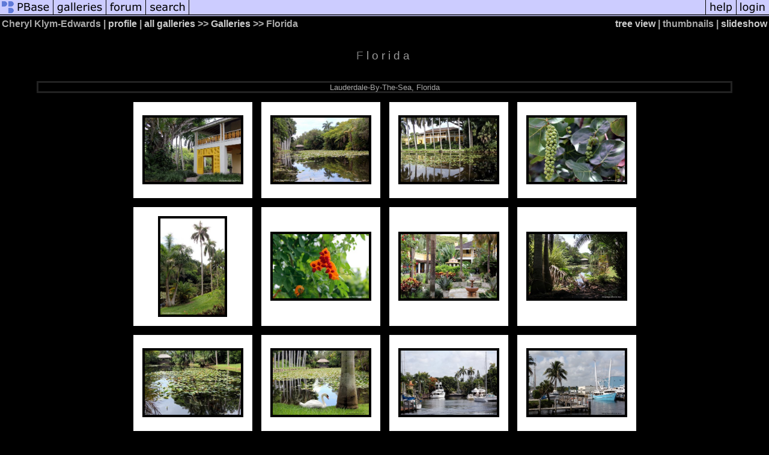

--- FILE ---
content_type: text/html; charset=ISO-8859-1
request_url: https://pbase.com/cklym/florida
body_size: 6444
content:
<html lang="en-US"><head>
<title>Florida Photo Gallery by Cheryl Klym-Edwards at pbase.com</title>
<link rel="stylesheet" type="text/css" href="https://ap1.pbase.com/styles/gallery2.v4.css">
<link rel="stylesheet" type="text/css" href="https://css.pbase.com/styles/73599.css">
<meta property="og:site_name" content="PBase"/>
<meta property="og:title" content="Florida by Cheryl Klym-Edwards"/>
<meta property="og:type" content="gallery"/>
<meta property="og:image" content="https://a4.pbase.com/g4/92/32292/3/144577705.96HdL2Gd.jpg"/>
<meta property="og:url" content="https://pbase.com/cklym/florida"/>
<meta property="fb:admins" content="1056217662"/>
<meta property="fb:page_id" content="204057099643592"/>
<meta name="pinterest" content="nopin" />
<base href="https://pbase.com">
<script language="JavaScript" type="text/javascript" src="https://ap1.pbase.com/js/jquery-1.9.1.min.js"></script>
<script language="JavaScript" type="text/javascript" src="https://ap1.pbase.com/js/jquery.mobile.custom.min.js"></script>
<script language="JavaScript" type="text/javascript" src="https://ap1.pbase.com/js/ajaxRequestObject.js"></script>
<script language="JavaScript" type="text/javascript" src="https://ap1.pbase.com/js/ajaxVote.v2.js"></script>
<script language="JavaScript" type="text/javascript" src="https://ap1.pbase.com/js/common.js"></script>
<script language="JavaScript" type="text/javascript" src="https://ap1.pbase.com/js/paging.v8.js"></script>
<script language="JavaScript" type="text/javascript" src="https://ap1.pbase.com/js/comments.v4.js"></script>
</head><body>
<TABLE border=0 cellspacing=0 cellpadding=0 width="100%"><tr>
<td><A HREF="https://pbase.com" target="_top" title="pbase photos"><IMG src="https://ap1.pbase.com/site/m/1/m_pbase.gif" border=0 alt="photo sharing and upload"></A></td>
<td><A HREF="https://pbase.com/galleries" target="_top" title="recent picture uploads"><IMG src="https://ap1.pbase.com/site/m/1/m_g.gif" border=0 alt="picture albums"></A></td>
<td><A HREF="https://forum.pbase.com" target="_top" title="photography discussion forums"><IMG src="https://ap1.pbase.com/site/m/1/m_f.gif" border=0 alt="photo forums"></A></td>
<td><A HREF="https://pbase.com/search" target="_top" title="pbase photo search"><IMG src="https://ap1.pbase.com/site/m/1/m_s.gif" border=0 alt="search pictures"></A></td>
<td width="100%"><A HREF="https://pbase.com/galleries?view=popular" target="_top" title="popular photos"><IMG src="https://ap1.pbase.com/site/m/1/m_sp.gif" border=0 height="28" width="100%" alt="popular photos"></a></td>

<td><A HREF="https://pbase.com/help" target="_top" title="give me some help"><IMG src="https://ap1.pbase.com/site/m/1/m_h.gif" border=0 alt="photography help"></A></td>
<td><A HREF="https://pbase.com/login" target="_top" title="login to pbase"><IMG src="https://ap1.pbase.com/site/m/1/m_l.gif" border=0 alt="login"></A></td>
</tr></table>
<!-- END menu bar -->

<table border=0 width="100%">
<tr>
<td align=left >
<b>
Cheryl Klym-Edwards
 | 
<a HREF="/cklym/profile" title="goto cklym's home page">profile</a>
 | 
<span class="treepath">
<A HREF="/cklym/root" title="view all of cklym's galleries">all galleries</A> >> <a href="/cklym/root"> Galleries</a> >> 
Florida
</span>
</b>
</td>
<td  align=right nowrap valign=top>
<b>
<a href="/cklym/florida&amp;view=tree" rel="nofollow">tree view</a>
 | thumbnails | <a href="/cklym/florida&view=slideshow" rel="nofollow">slideshow</a>
</b>
</td>
</tr>
</table>
<DIV id="page-1">
<h2>Florida</h2><DIV class="galleryheader">
<!-- BEGIN user desc -->
Lauderdale-By-The-Sea, Florida










<!-- END user desc -->
</DIV>
<DIV class="thumbnails">

<CENTER>
<TABLE border=0 cellpadding=15 width="50%" cellspacing=15>
<TR valign=middle>
<TD align=center class="thumbnail"><A HREF="https://pbase.com/cklym/image/151355629" class="thumbnail"><IMG class=thumbnail src="https://a4.pbase.com/g9/92/32292/3/151355629.2322TefW.jpg" WIDTH=160 HEIGHT=107 border=0 alt="g9/92/32292/3/151355629.2322TefW.jpg"  loading="lazy" ></A></TD>
<TD align=center class="thumbnail"><A HREF="https://pbase.com/cklym/image/151355628" class="thumbnail"><IMG class=thumbnail src="https://a4.pbase.com/g9/92/32292/3/151355628.F19hULo1.jpg" WIDTH=160 HEIGHT=107 border=0 alt="g9/92/32292/3/151355628.F19hULo1.jpg"  loading="lazy" ></A></TD>
<TD align=center class="thumbnail"><A HREF="https://pbase.com/cklym/image/151355627" class="thumbnail"><IMG class=thumbnail src="https://a4.pbase.com/g9/92/32292/3/151355627.PpYTWGsE.jpg" WIDTH=160 HEIGHT=107 border=0 alt="g9/92/32292/3/151355627.PpYTWGsE.jpg"  loading="lazy" ></A></TD>
<TD align=center class="thumbnail"><A HREF="https://pbase.com/cklym/image/151355626" class="thumbnail"><IMG class=thumbnail src="https://a4.pbase.com/g9/92/32292/3/151355626.2TULV7Zg.jpg" WIDTH=160 HEIGHT=107 border=0 alt="g9/92/32292/3/151355626.2TULV7Zg.jpg"  loading="lazy" ></A></TD>
</TR><TR>
<TD align=center class="thumbnail"><A HREF="https://pbase.com/cklym/image/151355625" class="thumbnail"><IMG class=thumbnail src="https://a4.pbase.com/g9/92/32292/3/151355625.JvIofq0m.jpg" WIDTH=107 HEIGHT=160 border=0 alt="g9/92/32292/3/151355625.JvIofq0m.jpg"  loading="lazy" ></A></TD>
<TD align=center class="thumbnail"><A HREF="https://pbase.com/cklym/image/151355624" class="thumbnail"><IMG class=thumbnail src="https://a4.pbase.com/g9/92/32292/3/151355624.ANoovdG0.jpg" WIDTH=160 HEIGHT=107 border=0 alt="g9/92/32292/3/151355624.ANoovdG0.jpg"  loading="lazy" ></A></TD>
<TD align=center class="thumbnail"><A HREF="https://pbase.com/cklym/image/151355623" class="thumbnail"><IMG class=thumbnail src="https://a4.pbase.com/g9/92/32292/3/151355623.cz3pbdlX.jpg" WIDTH=160 HEIGHT=107 border=0 alt="g9/92/32292/3/151355623.cz3pbdlX.jpg"  loading="lazy" ></A></TD>
<TD align=center class="thumbnail"><A HREF="https://pbase.com/cklym/image/151355622" class="thumbnail"><IMG class=thumbnail src="https://a4.pbase.com/g9/92/32292/3/151355622.eNjW9ipT.jpg" WIDTH=160 HEIGHT=107 border=0 alt="g9/92/32292/3/151355622.eNjW9ipT.jpg"  loading="lazy" ></A></TD>
</TR><TR>
<TD align=center class="thumbnail"><A HREF="https://pbase.com/cklym/image/151355621" class="thumbnail"><IMG class=thumbnail src="https://a4.pbase.com/g9/92/32292/3/151355621.QhqzNcrO.jpg" WIDTH=160 HEIGHT=107 border=0 alt="g9/92/32292/3/151355621.QhqzNcrO.jpg"  loading="lazy" ></A></TD>
<TD align=center class="thumbnail"><A HREF="https://pbase.com/cklym/image/151355620" class="thumbnail"><IMG class=thumbnail src="https://a4.pbase.com/g9/92/32292/3/151355620.TeTGJ49r.jpg" WIDTH=160 HEIGHT=107 border=0 alt="g9/92/32292/3/151355620.TeTGJ49r.jpg"  loading="lazy" ></A></TD>
<TD align=center class="thumbnail"><A HREF="https://pbase.com/cklym/image/144626849" class="thumbnail"><IMG class=thumbnail src="https://a4.pbase.com/g4/92/32292/3/144626849.lN4eKdRx.jpg" WIDTH=160 HEIGHT=107 border=0 alt="g4/92/32292/3/144626849.lN4eKdRx.jpg"  loading="lazy" ></A></TD>
<TD align=center class="thumbnail"><A HREF="https://pbase.com/cklym/image/144626847" class="thumbnail"><IMG class=thumbnail src="https://a4.pbase.com/g4/92/32292/3/144626847.81vOO30h.jpg" WIDTH=160 HEIGHT=107 border=0 alt="g4/92/32292/3/144626847.81vOO30h.jpg"  loading="lazy" ></A></TD>
</TR><TR>
<TD align=center class="thumbnail"><A HREF="https://pbase.com/cklym/image/144626848" class="thumbnail"><IMG class=thumbnail src="https://a4.pbase.com/g4/92/32292/3/144626848.KpnJjguI.jpg" WIDTH=107 HEIGHT=160 border=0 alt="g4/92/32292/3/144626848.KpnJjguI.jpg"  loading="lazy" ></A></TD>
<TD align=center class="thumbnail"><A HREF="https://pbase.com/cklym/image/144626846" class="thumbnail"><IMG class=thumbnail src="https://a4.pbase.com/g4/92/32292/3/144626846.PErxQG0b.jpg" WIDTH=160 HEIGHT=107 border=0 alt="g4/92/32292/3/144626846.PErxQG0b.jpg"  loading="lazy" ></A></TD>
<TD align=center class="thumbnail"><A HREF="https://pbase.com/cklym/image/144626845" class="thumbnail"><IMG class=thumbnail src="https://a4.pbase.com/g4/92/32292/3/144626845.2qW634eM.jpg" WIDTH=160 HEIGHT=107 border=0 alt="g4/92/32292/3/144626845.2qW634eM.jpg"  loading="lazy" ></A></TD>
<TD align=center class="thumbnail"><A HREF="https://pbase.com/cklym/image/144626844" class="thumbnail"><IMG class=thumbnail src="https://a4.pbase.com/g4/92/32292/3/144626844.nxMOsaJQ.jpg" WIDTH=160 HEIGHT=107 border=0 alt="g4/92/32292/3/144626844.nxMOsaJQ.jpg"  loading="lazy" ></A></TD>
</TR><TR>
<TD align=center class="thumbnail"><A HREF="https://pbase.com/cklym/image/144626832" class="thumbnail"><IMG class=thumbnail src="https://a4.pbase.com/g4/92/32292/3/144626832.TIDJcdcg.jpg" WIDTH=160 HEIGHT=107 border=0 alt="g4/92/32292/3/144626832.TIDJcdcg.jpg"  loading="lazy" ></A></TD>
<TD align=center class="thumbnail"><A HREF="https://pbase.com/cklym/image/144626830" class="thumbnail"><IMG class=thumbnail src="https://a4.pbase.com/g4/92/32292/3/144626830.Wlf2MCWm.jpg" WIDTH=160 HEIGHT=107 border=0 alt="g4/92/32292/3/144626830.Wlf2MCWm.jpg"  loading="lazy" ></A></TD>
<TD align=center class="thumbnail"><A HREF="https://pbase.com/cklym/image/144626829" class="thumbnail"><IMG class=thumbnail src="https://a4.pbase.com/g4/92/32292/3/144626829.SHFfxRFH.jpg" WIDTH=160 HEIGHT=107 border=0 alt="g4/92/32292/3/144626829.SHFfxRFH.jpg"  loading="lazy" ></A></TD>
<TD align=center class="thumbnail"><A HREF="https://pbase.com/cklym/image/144626828" class="thumbnail"><IMG class=thumbnail src="https://a4.pbase.com/g4/92/32292/3/144626828.F1eYv9ZL.jpg" WIDTH=106 HEIGHT=160 border=0 alt="g4/92/32292/3/144626828.F1eYv9ZL.jpg"  loading="lazy" ></A></TD>
</TR><TR>
<TD align=center class="thumbnail"><A HREF="https://pbase.com/cklym/image/144626827" class="thumbnail"><IMG class=thumbnail src="https://a4.pbase.com/g4/92/32292/3/144626827.fYMYxERH.jpg" WIDTH=160 HEIGHT=107 border=0 alt="g4/92/32292/3/144626827.fYMYxERH.jpg"  loading="lazy" ></A></TD>
<TD align=center class="thumbnail"><A HREF="https://pbase.com/cklym/image/144626826" class="thumbnail"><IMG class=thumbnail src="https://a4.pbase.com/g4/92/32292/3/144626826.wCg4QRhm.jpg" WIDTH=160 HEIGHT=107 border=0 alt="g4/92/32292/3/144626826.wCg4QRhm.jpg"  loading="lazy" ></A></TD>
<TD align=center class="thumbnail"><A HREF="https://pbase.com/cklym/image/144626825" class="thumbnail"><IMG class=thumbnail src="https://a4.pbase.com/g4/92/32292/3/144626825.4oy01yAC.jpg" WIDTH=160 HEIGHT=107 border=0 alt="g4/92/32292/3/144626825.4oy01yAC.jpg"  loading="lazy" ></A></TD>
<TD align=center class="thumbnail"><A HREF="https://pbase.com/cklym/image/144626824" class="thumbnail"><IMG class=thumbnail src="https://a4.pbase.com/g4/92/32292/3/144626824.CPnFw745.jpg" WIDTH=160 HEIGHT=107 border=0 alt="g4/92/32292/3/144626824.CPnFw745.jpg"  loading="lazy" ></A></TD>
</TR><TR>
<TD align=center class="thumbnail"><A HREF="https://pbase.com/cklym/image/144626822" class="thumbnail"><IMG class=thumbnail src="https://a4.pbase.com/g4/92/32292/3/144626822.nuDqX2aD.jpg" WIDTH=160 HEIGHT=107 border=0 alt="g4/92/32292/3/144626822.nuDqX2aD.jpg"  loading="lazy" ></A></TD>
<TD align=center class="thumbnail"><A HREF="https://pbase.com/cklym/image/144626817" class="thumbnail"><IMG class=thumbnail src="https://a4.pbase.com/g4/92/32292/3/144626817.j6CHcDLh.jpg" WIDTH=160 HEIGHT=107 border=0 alt="g4/92/32292/3/144626817.j6CHcDLh.jpg"  loading="lazy" ></A></TD>
<TD align=center class="thumbnail"><A HREF="https://pbase.com/cklym/image/144626821" class="thumbnail"><IMG class=thumbnail src="https://a4.pbase.com/g4/92/32292/3/144626821.GdTaarXv.jpg" WIDTH=107 HEIGHT=160 border=0 alt="g4/92/32292/3/144626821.GdTaarXv.jpg"  loading="lazy" ></A></TD>
<TD align=center class="thumbnail"><A HREF="https://pbase.com/cklym/image/144626819" class="thumbnail"><IMG class=thumbnail src="https://a4.pbase.com/g4/92/32292/3/144626819.vsmpP5Wn.jpg" WIDTH=107 HEIGHT=160 border=0 alt="g4/92/32292/3/144626819.vsmpP5Wn.jpg"  loading="lazy" ></A></TD>
</TR><TR>
<TD align=center class="thumbnail"><A HREF="https://pbase.com/cklym/image/144626818" class="thumbnail"><IMG class=thumbnail src="https://a4.pbase.com/g4/92/32292/3/144626818.NWXilC0B.jpg" WIDTH=107 HEIGHT=160 border=0 alt="g4/92/32292/3/144626818.NWXilC0B.jpg"  loading="lazy" ></A></TD>
<TD align=center class="thumbnail"><A HREF="https://pbase.com/cklym/image/144626820" class="thumbnail"><IMG class=thumbnail src="https://a4.pbase.com/g4/92/32292/3/144626820.N4yngVfV.jpg" WIDTH=107 HEIGHT=160 border=0 alt="g4/92/32292/3/144626820.N4yngVfV.jpg"  loading="lazy" ></A></TD>
<TD align=center class="thumbnail"><A HREF="https://pbase.com/cklym/image/144626815" class="thumbnail"><IMG class=thumbnail src="https://a4.pbase.com/g4/92/32292/3/144626815.dezgolzE.jpg" WIDTH=160 HEIGHT=107 border=0 alt="g4/92/32292/3/144626815.dezgolzE.jpg"  loading="lazy" ></A></TD>
<TD align=center class="thumbnail"><A HREF="https://pbase.com/cklym/image/144626814" class="thumbnail"><IMG class=thumbnail src="https://a4.pbase.com/g4/92/32292/3/144626814.ctmIAaiv.jpg" WIDTH=160 HEIGHT=107 border=0 alt="g4/92/32292/3/144626814.ctmIAaiv.jpg"  loading="lazy" ></A></TD>
</TR><TR>
<TD align=center class="thumbnail"><A HREF="https://pbase.com/cklym/image/144626813" class="thumbnail"><IMG class=thumbnail src="https://a4.pbase.com/g4/92/32292/3/144626813.5y3KMFhY.jpg" WIDTH=160 HEIGHT=107 border=0 alt="g4/92/32292/3/144626813.5y3KMFhY.jpg"  loading="lazy" ></A></TD>
<TD align=center class="thumbnail"><A HREF="https://pbase.com/cklym/image/144626812" class="thumbnail"><IMG class=thumbnail src="https://a4.pbase.com/g4/92/32292/3/144626812.hcN19TOB.jpg" WIDTH=160 HEIGHT=107 border=0 alt="g4/92/32292/3/144626812.hcN19TOB.jpg"  loading="lazy" ></A></TD>
<TD align=center class="thumbnail"><A HREF="https://pbase.com/cklym/image/144626811" class="thumbnail"><IMG class=thumbnail src="https://a4.pbase.com/g4/92/32292/3/144626811.UFT8Dvqw.jpg" WIDTH=160 HEIGHT=107 border=0 alt="g4/92/32292/3/144626811.UFT8Dvqw.jpg"  loading="lazy" ></A></TD>
<TD align=center class="thumbnail"><A HREF="https://pbase.com/cklym/image/144626810" class="thumbnail"><IMG class=thumbnail src="https://a4.pbase.com/g4/92/32292/3/144626810.HKRHEBZh.jpg" WIDTH=160 HEIGHT=107 border=0 alt="g4/92/32292/3/144626810.HKRHEBZh.jpg"  loading="lazy" ></A></TD>
</TR><TR>
<TD align=center class="thumbnail"><A HREF="https://pbase.com/cklym/image/144626808" class="thumbnail"><IMG class=thumbnail src="https://a4.pbase.com/g4/92/32292/3/144626808.YsUKwOyu.jpg" WIDTH=160 HEIGHT=107 border=0 alt="g4/92/32292/3/144626808.YsUKwOyu.jpg"  loading="lazy" ></A></TD>
<TD align=center class="thumbnail"><A HREF="https://pbase.com/cklym/image/144626807" class="thumbnail"><IMG class=thumbnail src="https://a4.pbase.com/g4/92/32292/3/144626807.80mIinJE.jpg" WIDTH=160 HEIGHT=107 border=0 alt="g4/92/32292/3/144626807.80mIinJE.jpg"  loading="lazy" ></A></TD>
<TD align=center class="thumbnail"><A HREF="https://pbase.com/cklym/image/144577705" class="thumbnail"><IMG class=thumbnail src="https://a4.pbase.com/g4/92/32292/3/144577705.96HdL2Gd.jpg" WIDTH=160 HEIGHT=107 border=0 alt="g4/92/32292/3/144577705.96HdL2Gd.jpg"  loading="lazy" ></A></TD>
<TD align=center class="thumbnail"><A HREF="https://pbase.com/cklym/image/144577514" class="thumbnail"><IMG class=thumbnail src="https://a4.pbase.com/g4/92/32292/3/144577514.IW4GqKqX.jpg" WIDTH=160 HEIGHT=107 border=0 alt="g4/92/32292/3/144577514.IW4GqKqX.jpg"  loading="lazy" ></A></TD>
</TR><TR>
<TD align=center class="thumbnail"><A HREF="https://pbase.com/cklym/image/144577339" class="thumbnail"><IMG class=thumbnail src="https://a4.pbase.com/g4/92/32292/3/144577339.6eGnEgM1.jpg" WIDTH=160 HEIGHT=107 border=0 alt="g4/92/32292/3/144577339.6eGnEgM1.jpg"  loading="lazy" ></A></TD>
<TD align=center class="thumbnail"><A HREF="https://pbase.com/cklym/image/126416448" class="thumbnail"><IMG class=thumbnail src="https://a4.pbase.com/g1/92/32292/3/126416448.hHMgfGtS.jpg" WIDTH=160 HEIGHT=107 border=0 alt="g1/92/32292/3/126416448.hHMgfGtS.jpg"  loading="lazy" ></A></TD>
<TD align=center class="thumbnail"><A HREF="https://pbase.com/cklym/image/126388073" class="thumbnail"><IMG class=thumbnail src="https://a4.pbase.com/g1/92/32292/3/126388073.iJ20SKi6.jpg" WIDTH=160 HEIGHT=107 border=0 alt="g1/92/32292/3/126388073.iJ20SKi6.jpg"  loading="lazy" ></A></TD>
<TD align=center class="thumbnail"><A HREF="https://pbase.com/cklym/image/126518593" class="thumbnail"><IMG class=thumbnail src="https://a4.pbase.com/g1/92/32292/3/126518593.rXThhtyg.jpg" WIDTH=160 HEIGHT=107 border=0 alt="g1/92/32292/3/126518593.rXThhtyg.jpg"  loading="lazy" ></A></TD>
</TR><TR>
<TD align=center class="thumbnail"><A HREF="https://pbase.com/cklym/image/126529180" class="thumbnail"><IMG class=thumbnail src="https://a4.pbase.com/g1/92/32292/3/126529180.nLd50PwU.jpg" WIDTH=160 HEIGHT=107 border=0 alt="g1/92/32292/3/126529180.nLd50PwU.jpg"  loading="lazy" ></A></TD>
<TD align=center class="thumbnail"><A HREF="https://pbase.com/cklym/image/126529220" class="thumbnail"><IMG class=thumbnail src="https://a4.pbase.com/g1/92/32292/3/126529220.0fIZ2quE.jpg" WIDTH=160 HEIGHT=107 border=0 alt="g1/92/32292/3/126529220.0fIZ2quE.jpg"  loading="lazy" ></A></TD>
<TD align=center class="thumbnail"><A HREF="https://pbase.com/cklym/image/126529219" class="thumbnail"><IMG class=thumbnail src="https://a4.pbase.com/g1/92/32292/3/126529219.PHPFyUsn.jpg" WIDTH=160 HEIGHT=107 border=0 alt="g1/92/32292/3/126529219.PHPFyUsn.jpg"  loading="lazy" ></A></TD>
<TD align=center class="thumbnail"><A HREF="https://pbase.com/cklym/image/126529222" class="thumbnail"><IMG class=thumbnail src="https://a4.pbase.com/g1/92/32292/3/126529222.qGmwmLVr.jpg" WIDTH=160 HEIGHT=107 border=0 alt="g1/92/32292/3/126529222.qGmwmLVr.jpg"  loading="lazy" ></A></TD>
</TR><TR>
<TD align=center class="thumbnail"><A HREF="https://pbase.com/cklym/image/126529223" class="thumbnail"><IMG class=thumbnail src="https://a4.pbase.com/g1/92/32292/3/126529223.HiW7x67o.jpg" WIDTH=160 HEIGHT=107 border=0 alt="g1/92/32292/3/126529223.HiW7x67o.jpg"  loading="lazy" ></A></TD>
<TD align=center class="thumbnail"><A HREF="https://pbase.com/cklym/image/82255569" class="thumbnail"><IMG class=thumbnail src="https://a4.pbase.com/g6/92/32292/3/82255569.EQGrOgzG.jpg" WIDTH=160 HEIGHT=107 border=0 alt="g6/92/32292/3/82255569.EQGrOgzG.jpg"  loading="lazy" ></A></TD>
<TD align=center class="thumbnail"><A HREF="https://pbase.com/cklym/image/100125271" class="thumbnail"><IMG class=thumbnail src="https://a4.pbase.com/g5/92/32292/3/100125271.EcSkUE3s.jpg" WIDTH=160 HEIGHT=107 border=0 alt="g5/92/32292/3/100125271.EcSkUE3s.jpg"  loading="lazy" ></A></TD>
<TD align=center class="thumbnail"><A HREF="https://pbase.com/cklym/image/82258291" class="thumbnail"><IMG class=thumbnail src="https://a4.pbase.com/g6/92/32292/3/82258291.OjQYqIgu.jpg" WIDTH=160 HEIGHT=107 border=0 alt="g6/92/32292/3/82258291.OjQYqIgu.jpg"  loading="lazy" ></A></TD>
</TR><TR>
<TD align=center class="thumbnail"><A HREF="https://pbase.com/cklym/image/100125114" class="thumbnail"><IMG class=thumbnail src="https://a4.pbase.com/g5/92/32292/3/100125114.KZ5kE0XN.jpg" WIDTH=160 HEIGHT=107 border=0 alt="g5/92/32292/3/100125114.KZ5kE0XN.jpg"  loading="lazy" ></A></TD>
<TD align=center class="thumbnail"><A HREF="https://pbase.com/cklym/image/126529218" class="thumbnail"><IMG class=thumbnail src="https://a4.pbase.com/g1/92/32292/3/126529218.juAFPdJB.jpg" WIDTH=160 HEIGHT=107 border=0 alt="g1/92/32292/3/126529218.juAFPdJB.jpg"  loading="lazy" ></A></TD>
<TD align=center class="thumbnail"><A HREF="https://pbase.com/cklym/image/126529217" class="thumbnail"><IMG class=thumbnail src="https://a4.pbase.com/g1/92/32292/3/126529217.7L3iaBSo.jpg" WIDTH=160 HEIGHT=107 border=0 alt="g1/92/32292/3/126529217.7L3iaBSo.jpg"  loading="lazy" ></A></TD>
<TD align=center class="thumbnail"><A HREF="https://pbase.com/cklym/image/126529190" class="thumbnail"><IMG class=thumbnail src="https://a4.pbase.com/g1/92/32292/3/126529190.FsTGfznt.jpg" WIDTH=107 HEIGHT=160 border=0 alt="g1/92/32292/3/126529190.FsTGfznt.jpg"  loading="lazy" ></A></TD>
</TR><TR>
<TD align=center class="thumbnail"><A HREF="https://pbase.com/cklym/image/126529189" class="thumbnail"><IMG class=thumbnail src="https://a4.pbase.com/g1/92/32292/3/126529189.JMzELD29.jpg" WIDTH=107 HEIGHT=160 border=0 alt="g1/92/32292/3/126529189.JMzELD29.jpg"  loading="lazy" ></A></TD>
<TD align=center class="thumbnail"><A HREF="https://pbase.com/cklym/image/126529188" class="thumbnail"><IMG class=thumbnail src="https://a4.pbase.com/g1/92/32292/3/126529188.T5TLfe7W.jpg" WIDTH=105 HEIGHT=160 border=0 alt="g1/92/32292/3/126529188.T5TLfe7W.jpg"  loading="lazy" ></A></TD>
<TD align=center class="thumbnail"><A HREF="https://pbase.com/cklym/image/126529187" class="thumbnail"><IMG class=thumbnail src="https://a4.pbase.com/g1/92/32292/3/126529187.6nS9SOew.jpg" WIDTH=106 HEIGHT=160 border=0 alt="g1/92/32292/3/126529187.6nS9SOew.jpg"  loading="lazy" ></A></TD>
<TD align=center class="thumbnail"><A HREF="https://pbase.com/cklym/image/126529185" class="thumbnail"><IMG class=thumbnail src="https://a4.pbase.com/g1/92/32292/3/126529185.y40Tv4jq.jpg" WIDTH=106 HEIGHT=160 border=0 alt="g1/92/32292/3/126529185.y40Tv4jq.jpg"  loading="lazy" ></A></TD>
</TR><TR>
<TD align=center class="thumbnail"><A HREF="https://pbase.com/cklym/image/126529184" class="thumbnail"><IMG class=thumbnail src="https://a4.pbase.com/g1/92/32292/3/126529184.ZtMuai6u.jpg" WIDTH=107 HEIGHT=160 border=0 alt="g1/92/32292/3/126529184.ZtMuai6u.jpg"  loading="lazy" ></A></TD>
<TD align=center class="thumbnail"><A HREF="https://pbase.com/cklym/image/126529183" class="thumbnail"><IMG class=thumbnail src="https://a4.pbase.com/g1/92/32292/3/126529183.nfHGel64.jpg" WIDTH=107 HEIGHT=160 border=0 alt="g1/92/32292/3/126529183.nfHGel64.jpg"  loading="lazy" ></A></TD>
<TD align=center class="thumbnail"><A HREF="https://pbase.com/cklym/image/126529182" class="thumbnail"><IMG class=thumbnail src="https://a4.pbase.com/g1/92/32292/3/126529182.d2HkUb9I.jpg" WIDTH=160 HEIGHT=107 border=0 alt="g1/92/32292/3/126529182.d2HkUb9I.jpg"  loading="lazy" ></A></TD>
<TD align=center class="thumbnail"><A HREF="https://pbase.com/cklym/image/126529178" class="thumbnail"><IMG class=thumbnail src="https://a4.pbase.com/g1/92/32292/3/126529178.bCGZVEkO.jpg" WIDTH=107 HEIGHT=160 border=0 alt="g1/92/32292/3/126529178.bCGZVEkO.jpg"  loading="lazy" ></A></TD>
</TR><TR>
<TD align=center class="thumbnail"><A HREF="https://pbase.com/cklym/image/126529177" class="thumbnail"><IMG class=thumbnail src="https://a4.pbase.com/g1/92/32292/3/126529177.6rBaCHFo.jpg" WIDTH=107 HEIGHT=160 border=0 alt="g1/92/32292/3/126529177.6rBaCHFo.jpg"  loading="lazy" ></A></TD>
<TD align=center class="thumbnail"><A HREF="https://pbase.com/cklym/image/126529174" class="thumbnail"><IMG class=thumbnail src="https://a4.pbase.com/g1/92/32292/3/126529174.M1z2Bnpu.jpg" WIDTH=107 HEIGHT=160 border=0 alt="g1/92/32292/3/126529174.M1z2Bnpu.jpg"  loading="lazy" ></A></TD>
<TD align=center class="thumbnail"><A HREF="https://pbase.com/cklym/image/126529173" class="thumbnail"><IMG class=thumbnail src="https://a4.pbase.com/g1/92/32292/3/126529173.a3Yy4GVa.jpg" WIDTH=160 HEIGHT=107 border=0 alt="g1/92/32292/3/126529173.a3Yy4GVa.jpg"  loading="lazy" ></A></TD>
<TD align=center class="thumbnail"><A HREF="https://pbase.com/cklym/image/126529171" class="thumbnail"><IMG class=thumbnail src="https://a4.pbase.com/g1/92/32292/3/126529171.ESXGJxCM.jpg" WIDTH=160 HEIGHT=107 border=0 alt="g1/92/32292/3/126529171.ESXGJxCM.jpg"  loading="lazy" ></A></TD>
</TR><TR>
<TD align=center class="thumbnail"><A HREF="https://pbase.com/cklym/image/126529162" class="thumbnail"><IMG class=thumbnail src="https://a4.pbase.com/g1/92/32292/3/126529162.ttg75IbR.jpg" WIDTH=107 HEIGHT=160 border=0 alt="g1/92/32292/3/126529162.ttg75IbR.jpg"  loading="lazy" ></A></TD>
<TD align=center class="thumbnail"><A HREF="https://pbase.com/cklym/image/126529172" class="thumbnail"><IMG class=thumbnail src="https://a4.pbase.com/g1/92/32292/3/126529172.WELuKyDp.jpg" WIDTH=160 HEIGHT=107 border=0 alt="g1/92/32292/3/126529172.WELuKyDp.jpg"  loading="lazy" ></A></TD>
<TD align=center class="thumbnail"><A HREF="https://pbase.com/cklym/image/126518561" class="thumbnail"><IMG class=thumbnail src="https://a4.pbase.com/g1/92/32292/3/126518561.O51PPztD.jpg" WIDTH=105 HEIGHT=160 border=0 alt="g1/92/32292/3/126518561.O51PPztD.jpg"  loading="lazy" ></A></TD>
<TD align=center class="thumbnail"><A HREF="https://pbase.com/cklym/image/126518560" class="thumbnail"><IMG class=thumbnail src="https://a4.pbase.com/g1/92/32292/3/126518560.gQIxrdPQ.jpg" WIDTH=107 HEIGHT=160 border=0 alt="g1/92/32292/3/126518560.gQIxrdPQ.jpg"  loading="lazy" ></A></TD>
</TR><TR>
<TD align=center class="thumbnail"><A HREF="https://pbase.com/cklym/image/126388075" class="thumbnail"><IMG class=thumbnail src="https://a4.pbase.com/g1/92/32292/3/126388075.tOV93mCB.jpg" WIDTH=160 HEIGHT=107 border=0 alt="g1/92/32292/3/126388075.tOV93mCB.jpg"  loading="lazy" ></A></TD>
<TD align=center class="thumbnail"><A HREF="https://pbase.com/cklym/image/126388074" class="thumbnail"><IMG class=thumbnail src="https://a4.pbase.com/g1/92/32292/3/126388074.zubDkjh8.jpg" WIDTH=160 HEIGHT=107 border=0 alt="g1/92/32292/3/126388074.zubDkjh8.jpg"  loading="lazy" ></A></TD>
<TD align=center class="thumbnail"><A HREF="https://pbase.com/cklym/image/126410144" class="thumbnail"><IMG class=thumbnail src="https://a4.pbase.com/g1/92/32292/3/126410144.NHpa2tZA.jpg" WIDTH=160 HEIGHT=107 border=0 alt="g1/92/32292/3/126410144.NHpa2tZA.jpg"  loading="lazy" ></A></TD>
<TD align=center class="thumbnail"><A HREF="https://pbase.com/cklym/image/126410150" class="thumbnail"><IMG class=thumbnail src="https://a4.pbase.com/g1/92/32292/3/126410150.4YN2HmCo.jpg" WIDTH=107 HEIGHT=160 border=0 alt="g1/92/32292/3/126410150.4YN2HmCo.jpg"  loading="lazy" ></A></TD>
</TR><TR>
<TD align=center class="thumbnail"><A HREF="https://pbase.com/cklym/image/126410151" class="thumbnail"><IMG class=thumbnail src="https://a4.pbase.com/g1/92/32292/3/126410151.Xwr9EWkL.jpg" WIDTH=107 HEIGHT=160 border=0 alt="g1/92/32292/3/126410151.Xwr9EWkL.jpg"  loading="lazy" ></A></TD>
<TD align=center class="thumbnail"><A HREF="https://pbase.com/cklym/image/126410152" class="thumbnail"><IMG class=thumbnail src="https://a4.pbase.com/g1/92/32292/3/126410152.LT5KAw5V.jpg" WIDTH=107 HEIGHT=160 border=0 alt="g1/92/32292/3/126410152.LT5KAw5V.jpg"  loading="lazy" ></A></TD>
<TD align=center class="thumbnail"><A HREF="https://pbase.com/cklym/image/126410146" class="thumbnail"><IMG class=thumbnail src="https://a4.pbase.com/g1/92/32292/3/126410146.EwhbLGD8.jpg" WIDTH=160 HEIGHT=107 border=0 alt="g1/92/32292/3/126410146.EwhbLGD8.jpg"  loading="lazy" ></A></TD>
<TD align=center class="thumbnail"><A HREF="https://pbase.com/cklym/image/126375370" class="thumbnail"><IMG class=thumbnail src="https://a4.pbase.com/g1/92/32292/3/126375370.4AGmRj5j.jpg" WIDTH=160 HEIGHT=107 border=0 alt="g1/92/32292/3/126375370.4AGmRj5j.jpg"  loading="lazy" ></A></TD>
</TR><TR>
<TD align=center class="thumbnail"><A HREF="https://pbase.com/cklym/image/126375274" class="thumbnail"><IMG class=thumbnail src="https://a4.pbase.com/g1/92/32292/3/126375274.nfB4tQqe.jpg" WIDTH=160 HEIGHT=107 border=0 alt="g1/92/32292/3/126375274.nfB4tQqe.jpg"  loading="lazy" ></A></TD>
<TD align=center class="thumbnail"><A HREF="https://pbase.com/cklym/image/126375273" class="thumbnail"><IMG class=thumbnail src="https://a4.pbase.com/g1/92/32292/3/126375273.BtumHx8M.jpg" WIDTH=107 HEIGHT=160 border=0 alt="g1/92/32292/3/126375273.BtumHx8M.jpg"  loading="lazy" ></A></TD>
<TD align=center class="thumbnail"><A HREF="https://pbase.com/cklym/image/126375272" class="thumbnail"><IMG class=thumbnail src="https://a4.pbase.com/g1/92/32292/3/126375272.3yWLwwW1.jpg" WIDTH=107 HEIGHT=160 border=0 alt="g1/92/32292/3/126375272.3yWLwwW1.jpg"  loading="lazy" ></A></TD>
<TD align=center class="thumbnail"><A HREF="https://pbase.com/cklym/image/126375270" class="thumbnail"><IMG class=thumbnail src="https://a4.pbase.com/g1/92/32292/3/126375270.CyRGMRg4.jpg" WIDTH=160 HEIGHT=107 border=0 alt="g1/92/32292/3/126375270.CyRGMRg4.jpg"  loading="lazy" ></A></TD>
</TR><TR>
<TD align=center class="thumbnail"><A HREF="https://pbase.com/cklym/image/126374849" class="thumbnail"><IMG class=thumbnail src="https://a4.pbase.com/g1/92/32292/3/126374849.EHxYMEqG.jpg" WIDTH=160 HEIGHT=107 border=0 alt="g1/92/32292/3/126374849.EHxYMEqG.jpg"  loading="lazy" ></A></TD>
<TD align=center class="thumbnail"><A HREF="https://pbase.com/cklym/image/126374841" class="thumbnail"><IMG class=thumbnail src="https://a4.pbase.com/g1/92/32292/3/126374841.lf5lzWhR.jpg" WIDTH=160 HEIGHT=107 border=0 alt="g1/92/32292/3/126374841.lf5lzWhR.jpg"  loading="lazy" ></A></TD>
<TD align=center class="thumbnail"><A HREF="https://pbase.com/cklym/image/126374831" class="thumbnail"><IMG class=thumbnail src="https://a4.pbase.com/g1/92/32292/3/126374831.CYLJdlNb.jpg" WIDTH=160 HEIGHT=107 border=0 alt="g1/92/32292/3/126374831.CYLJdlNb.jpg"  loading="lazy" ></A></TD>
<TD align=center class="thumbnail"><A HREF="https://pbase.com/cklym/image/126374827" class="thumbnail"><IMG class=thumbnail src="https://a4.pbase.com/g1/92/32292/3/126374827.atJBdpb7.jpg" WIDTH=160 HEIGHT=107 border=0 alt="g1/92/32292/3/126374827.atJBdpb7.jpg"  loading="lazy" ></A></TD>
</TR><TR>
<TD align=center class="thumbnail"><A HREF="https://pbase.com/cklym/image/126374807" class="thumbnail"><IMG class=thumbnail src="https://a4.pbase.com/g1/92/32292/3/126374807.ZJZJA2n3.jpg" WIDTH=160 HEIGHT=107 border=0 alt="g1/92/32292/3/126374807.ZJZJA2n3.jpg"  loading="lazy" ></A></TD>
<TD align=center class="thumbnail"><A HREF="https://pbase.com/cklym/image/126374803" class="thumbnail"><IMG class=thumbnail src="https://a4.pbase.com/g1/92/32292/3/126374803.G50P6GVz.jpg" WIDTH=107 HEIGHT=160 border=0 alt="g1/92/32292/3/126374803.G50P6GVz.jpg"  loading="lazy" ></A></TD>
<TD align=center class="thumbnail"><A HREF="https://pbase.com/cklym/image/126374798" class="thumbnail"><IMG class=thumbnail src="https://a4.pbase.com/g1/92/32292/3/126374798.y230MEwO.jpg" WIDTH=107 HEIGHT=160 border=0 alt="g1/92/32292/3/126374798.y230MEwO.jpg"  loading="lazy" ></A></TD>
<TD align=center class="thumbnail"><A HREF="https://pbase.com/cklym/image/126374794" class="thumbnail"><IMG class=thumbnail src="https://a4.pbase.com/g1/92/32292/3/126374794.gURaU0U4.jpg" WIDTH=160 HEIGHT=107 border=0 alt="g1/92/32292/3/126374794.gURaU0U4.jpg"  loading="lazy" ></A></TD>
</TR><TR>
<TD align=center class="thumbnail"><A HREF="https://pbase.com/cklym/image/126374785" class="thumbnail"><IMG class=thumbnail src="https://a4.pbase.com/g1/92/32292/3/126374785.mj1vHQHV.jpg" WIDTH=160 HEIGHT=107 border=0 alt="g1/92/32292/3/126374785.mj1vHQHV.jpg"  loading="lazy" ></A></TD>
<TD align=center class="thumbnail"><A HREF="https://pbase.com/cklym/image/126374782" class="thumbnail"><IMG class=thumbnail src="https://a4.pbase.com/g1/92/32292/3/126374782.2bNLYaep.jpg" WIDTH=107 HEIGHT=160 border=0 alt="g1/92/32292/3/126374782.2bNLYaep.jpg"  loading="lazy" ></A></TD>
<TD align=center class="thumbnail"><A HREF="https://pbase.com/cklym/image/126374773" class="thumbnail"><IMG class=thumbnail src="https://a4.pbase.com/g1/92/32292/3/126374773.h2ovHJRv.jpg" WIDTH=107 HEIGHT=160 border=0 alt="g1/92/32292/3/126374773.h2ovHJRv.jpg"  loading="lazy" ></A></TD>
<TD align=center class="thumbnail"><A HREF="https://pbase.com/cklym/image/126374764" class="thumbnail"><IMG class=thumbnail src="https://a4.pbase.com/g1/92/32292/3/126374764.nidIsnEJ.jpg" WIDTH=160 HEIGHT=107 border=0 alt="g1/92/32292/3/126374764.nidIsnEJ.jpg"  loading="lazy" ></A></TD>
</TR><TR>
<TD align=center class="thumbnail"><A HREF="https://pbase.com/cklym/image/126374759" class="thumbnail"><IMG class=thumbnail src="https://a4.pbase.com/g1/92/32292/3/126374759.3foi1uyR.jpg" WIDTH=160 HEIGHT=107 border=0 alt="g1/92/32292/3/126374759.3foi1uyR.jpg"  loading="lazy" ></A></TD>
<TD align=center class="thumbnail"><A HREF="https://pbase.com/cklym/image/126361477" class="thumbnail"><IMG class=thumbnail src="https://a4.pbase.com/g1/92/32292/3/126361477.WIcTs0y3.jpg" WIDTH=160 HEIGHT=107 border=0 alt="g1/92/32292/3/126361477.WIcTs0y3.jpg"  loading="lazy" ></A></TD>
<TD align=center class="thumbnail"><A HREF="https://pbase.com/cklym/image/126361474" class="thumbnail"><IMG class=thumbnail src="https://a4.pbase.com/g1/92/32292/3/126361474.TO4m55ia.jpg" WIDTH=160 HEIGHT=107 border=0 alt="g1/92/32292/3/126361474.TO4m55ia.jpg"  loading="lazy" ></A></TD>
<TD align=center class="thumbnail"><A HREF="https://pbase.com/cklym/image/126361469" class="thumbnail"><IMG class=thumbnail src="https://a4.pbase.com/g1/92/32292/3/126361469.DPUqm79O.jpg" WIDTH=160 HEIGHT=107 border=0 alt="g1/92/32292/3/126361469.DPUqm79O.jpg"  loading="lazy" ></A></TD>
</TR><TR>
<TD align=center class="thumbnail"><A HREF="https://pbase.com/cklym/image/126220322" class="thumbnail"><IMG class=thumbnail src="https://a4.pbase.com/g1/92/32292/3/126220322.I9pZKIUi.jpg" WIDTH=160 HEIGHT=107 border=0 alt="g1/92/32292/3/126220322.I9pZKIUi.jpg"  loading="lazy" ></A></TD>
<TD align=center class="thumbnail"><A HREF="https://pbase.com/cklym/image/126220282" class="thumbnail"><IMG class=thumbnail src="https://a4.pbase.com/g1/92/32292/3/126220282.7TJSOh4E.jpg" WIDTH=160 HEIGHT=107 border=0 alt="g1/92/32292/3/126220282.7TJSOh4E.jpg"  loading="lazy" ></A></TD>
<TD align=center class="thumbnail"><A HREF="https://pbase.com/cklym/image/126220248" class="thumbnail"><IMG class=thumbnail src="https://a4.pbase.com/g1/92/32292/3/126220248.gvDBqptH.jpg" WIDTH=160 HEIGHT=107 border=0 alt="g1/92/32292/3/126220248.gvDBqptH.jpg"  loading="lazy" ></A></TD>
<TD align=center class="thumbnail"><A HREF="https://pbase.com/cklym/image/126220242" class="thumbnail"><IMG class=thumbnail src="https://a4.pbase.com/g1/92/32292/3/126220242.BlAg9lOf.jpg" WIDTH=108 HEIGHT=160 border=0 alt="g1/92/32292/3/126220242.BlAg9lOf.jpg"  loading="lazy" ></A></TD>
</TR><TR>
<TD align=center class="thumbnail"><A HREF="https://pbase.com/cklym/image/126220289" class="thumbnail"><IMG class=thumbnail src="https://a4.pbase.com/g1/92/32292/3/126220289.RbRRtkVp.jpg" WIDTH=160 HEIGHT=107 border=0 alt="g1/92/32292/3/126220289.RbRRtkVp.jpg"  loading="lazy" ></A></TD>
<TD align=center class="thumbnail"><A HREF="https://pbase.com/cklym/image/126220222" class="thumbnail"><IMG class=thumbnail src="https://a4.pbase.com/g1/92/32292/3/126220222.vvdADxTE.jpg" WIDTH=107 HEIGHT=160 border=0 alt="g1/92/32292/3/126220222.vvdADxTE.jpg"  loading="lazy" ></A></TD>
<TD align=center class="thumbnail"><A HREF="https://pbase.com/cklym/image/6288427" class="thumbnail"><IMG class=thumbnail src="https://a4.pbase.com/u7/cklym/medium/6288427.IM000807.jpg" WIDTH=160 HEIGHT=120 border=0 alt="u7/cklym/medium/6288427.IM000807.jpg"  loading="lazy" ></A></TD>
<TD align=center class="thumbnail"><A HREF="https://pbase.com/cklym/image/6288430" class="thumbnail"><IMG class=thumbnail src="https://a4.pbase.com/u7/cklym/medium/6288430.IM000808.jpg" WIDTH=160 HEIGHT=120 border=0 alt="u7/cklym/medium/6288430.IM000808.jpg"  loading="lazy" ></A></TD>
</TR><TR>
<TD align=center class="thumbnail"><A HREF="https://pbase.com/cklym/image/46404356" class="thumbnail"><IMG class=thumbnail src="https://a4.pbase.com/v3/92/32292/3/46404356.IM005794.jpg" WIDTH=120 HEIGHT=160 border=0 alt="v3/92/32292/3/46404356.IM005794.jpg"  loading="lazy" ></A></TD>
<TD align=center class="thumbnail"><A HREF="https://pbase.com/cklym/image/41320044" class="thumbnail"><IMG class=thumbnail src="https://a4.pbase.com/u7/cklym/medium/41320044.IM003634.jpg" WIDTH=120 HEIGHT=160 border=0 alt="u7/cklym/medium/41320044.IM003634.jpg"  loading="lazy" ></A></TD>
<TD align=center class="thumbnail"><A HREF="https://pbase.com/cklym/image/46404432" class="thumbnail"><IMG class=thumbnail src="https://a4.pbase.com/v3/92/32292/3/46404432.IM005845.jpg" WIDTH=120 HEIGHT=160 border=0 alt="v3/92/32292/3/46404432.IM005845.jpg"  loading="lazy" ></A></TD>
<TD align=center class="thumbnail"><A HREF="https://pbase.com/cklym/image/46404444" class="thumbnail"><IMG class=thumbnail src="https://a4.pbase.com/v3/92/32292/3/46404444.IM005856.jpg" WIDTH=120 HEIGHT=160 border=0 alt="v3/92/32292/3/46404444.IM005856.jpg"  loading="lazy" ></A></TD>
</TR><TR>
<TD align=center class="thumbnail"><A HREF="https://pbase.com/cklym/image/46404479" class="thumbnail"><IMG class=thumbnail src="https://a4.pbase.com/v3/92/32292/3/46404479.IM005866.jpg" WIDTH=120 HEIGHT=160 border=0 alt="v3/92/32292/3/46404479.IM005866.jpg"  loading="lazy" ></A></TD>
<TD align=center class="thumbnail"><A HREF="https://pbase.com/cklym/image/46404540" class="thumbnail"><IMG class=thumbnail src="https://a4.pbase.com/v3/92/32292/3/46404540.IM005873.jpg" WIDTH=120 HEIGHT=160 border=0 alt="v3/92/32292/3/46404540.IM005873.jpg"  loading="lazy" ></A></TD>
<TD align=center class="thumbnail"><A HREF="https://pbase.com/cklym/image/46404572" class="thumbnail"><IMG class=thumbnail src="https://a4.pbase.com/v3/92/32292/3/46404572.IM005955.jpg" WIDTH=120 HEIGHT=160 border=0 alt="v3/92/32292/3/46404572.IM005955.jpg"  loading="lazy" ></A></TD>
<TD align=center class="thumbnail"><A HREF="https://pbase.com/cklym/image/46404581" class="thumbnail"><IMG class=thumbnail src="https://a4.pbase.com/v3/92/32292/3/46404581.IM005978.jpg" WIDTH=120 HEIGHT=160 border=0 alt="v3/92/32292/3/46404581.IM005978.jpg"  loading="lazy" ></A></TD>
</TR><TR>
<TD align=center class="thumbnail"><A HREF="https://pbase.com/cklym/image/46404545" class="thumbnail"><IMG class=thumbnail src="https://a4.pbase.com/v3/92/32292/3/46404545.IM005930.jpg" WIDTH=160 HEIGHT=120 border=0 alt="v3/92/32292/3/46404545.IM005930.jpg"  loading="lazy" ></A></TD>
<TD align=center class="thumbnail"><A HREF="https://pbase.com/cklym/image/6288425" class="thumbnail"><IMG class=thumbnail src="https://a4.pbase.com/u7/cklym/medium/6288425.IM000806.jpg" WIDTH=160 HEIGHT=120 border=0 alt="u7/cklym/medium/6288425.IM000806.jpg"  loading="lazy" ></A></TD>
<TD align=center class="thumbnail"><A HREF="https://pbase.com/cklym/image/46404611" class="thumbnail"><IMG class=thumbnail src="https://a4.pbase.com/v3/92/32292/3/46404611.IM006021.jpg" WIDTH=120 HEIGHT=160 border=0 alt="v3/92/32292/3/46404611.IM006021.jpg"  loading="lazy" ></A></TD>
<TD align=center class="thumbnail"><A HREF="https://pbase.com/cklym/image/46404708" class="thumbnail"><IMG class=thumbnail src="https://a4.pbase.com/v3/92/32292/3/46404708.IM006161.jpg" WIDTH=160 HEIGHT=120 border=0 alt="v3/92/32292/3/46404708.IM006161.jpg"  loading="lazy" ></A></TD>
</TR><TR>
<TD align=center class="thumbnail"><A HREF="https://pbase.com/cklym/image/46404766" class="thumbnail"><IMG class=thumbnail src="https://a4.pbase.com/v3/92/32292/3/46404766.IM006241.jpg" WIDTH=120 HEIGHT=160 border=0 alt="v3/92/32292/3/46404766.IM006241.jpg"  loading="lazy" ></A></TD>
<TD align=center class="thumbnail"><A HREF="https://pbase.com/cklym/image/46861440" class="thumbnail"><IMG class=thumbnail src="https://a4.pbase.com/v3/92/32292/3/46861440.IM005783.jpg" WIDTH=120 HEIGHT=160 border=0 alt="v3/92/32292/3/46861440.IM005783.jpg"  loading="lazy" ></A></TD>
<TD align=center class="thumbnail"><A HREF="https://pbase.com/cklym/image/46861486" class="thumbnail"><IMG class=thumbnail src="https://a4.pbase.com/v3/92/32292/3/46861486.IM005833.jpg" WIDTH=120 HEIGHT=160 border=0 alt="v3/92/32292/3/46861486.IM005833.jpg"  loading="lazy" ></A></TD>
<TD align=center class="thumbnail"><A HREF="https://pbase.com/cklym/image/46861576" class="thumbnail"><IMG class=thumbnail src="https://a4.pbase.com/v3/92/32292/3/46861576.IM005855.jpg" WIDTH=120 HEIGHT=160 border=0 alt="v3/92/32292/3/46861576.IM005855.jpg"  loading="lazy" ></A></TD>
</TR><TR>
<TD align=center class="thumbnail"><A HREF="https://pbase.com/cklym/image/46861605" class="thumbnail"><IMG class=thumbnail src="https://a4.pbase.com/v3/92/32292/3/46861605.IM005867.jpg" WIDTH=120 HEIGHT=160 border=0 alt="v3/92/32292/3/46861605.IM005867.jpg"  loading="lazy" ></A></TD>
<TD align=center class="thumbnail"><A HREF="https://pbase.com/cklym/image/46861734" class="thumbnail"><IMG class=thumbnail src="https://a4.pbase.com/v3/92/32292/3/46861734.IM005912.jpg" WIDTH=120 HEIGHT=160 border=0 alt="v3/92/32292/3/46861734.IM005912.jpg"  loading="lazy" ></A></TD>
<TD align=center class="thumbnail"><A HREF="https://pbase.com/cklym/image/46861964" class="thumbnail"><IMG class=thumbnail src="https://a4.pbase.com/v3/92/32292/3/46861964.IM005999.jpg" WIDTH=160 HEIGHT=120 border=0 alt="v3/92/32292/3/46861964.IM005999.jpg"  loading="lazy" ></A></TD>
<TD align=center class="thumbnail"><A HREF="https://pbase.com/cklym/image/46861982" class="thumbnail"><IMG class=thumbnail src="https://a4.pbase.com/v3/92/32292/3/46861982.IM006013.jpg" WIDTH=160 HEIGHT=120 border=0 alt="v3/92/32292/3/46861982.IM006013.jpg"  loading="lazy" ></A></TD>
</TR><TR>
<TD align=center class="thumbnail"><A HREF="https://pbase.com/cklym/image/46862005" class="thumbnail"><IMG class=thumbnail src="https://a4.pbase.com/v3/92/32292/3/46862005.IM006087.jpg" WIDTH=120 HEIGHT=160 border=0 alt="v3/92/32292/3/46862005.IM006087.jpg"  loading="lazy" ></A></TD>
<TD align=center class="thumbnail"><A HREF="https://pbase.com/cklym/image/63617741" class="thumbnail"><IMG class=thumbnail src="https://a4.pbase.com/g4/92/32292/3/63617741.AgQ2fvQy.jpg" WIDTH=160 HEIGHT=107 border=0 alt="g4/92/32292/3/63617741.AgQ2fvQy.jpg"  loading="lazy" ></A></TD>
<TD align=center class="thumbnail"><A HREF="https://pbase.com/cklym/image/63617403" class="thumbnail"><IMG class=thumbnail src="https://a4.pbase.com/g4/92/32292/3/63617403.Gh3CsEfh.jpg" WIDTH=160 HEIGHT=107 border=0 alt="g4/92/32292/3/63617403.Gh3CsEfh.jpg"  loading="lazy" ></A></TD>
<TD align=center class="thumbnail"><A HREF="https://pbase.com/cklym/image/63617191" class="thumbnail"><IMG class=thumbnail src="https://a4.pbase.com/g4/92/32292/3/63617191.RDtKgwXQ.jpg" WIDTH=160 HEIGHT=107 border=0 alt="g4/92/32292/3/63617191.RDtKgwXQ.jpg"  loading="lazy" ></A></TD>
</TR><TR>
<TD align=center class="thumbnail"><A HREF="https://pbase.com/cklym/image/63617150" class="thumbnail"><IMG class=thumbnail src="https://a4.pbase.com/g4/92/32292/3/63617150.JtdQKlUi.jpg" WIDTH=160 HEIGHT=107 border=0 alt="g4/92/32292/3/63617150.JtdQKlUi.jpg"  loading="lazy" ></A></TD>
<TD align=center class="thumbnail"><A HREF="https://pbase.com/cklym/image/63617131" class="thumbnail"><IMG class=thumbnail src="https://a4.pbase.com/g4/92/32292/3/63617131.5R8O35Rw.jpg" WIDTH=160 HEIGHT=107 border=0 alt="g4/92/32292/3/63617131.5R8O35Rw.jpg"  loading="lazy" ></A></TD>
<TD align=center class="thumbnail"><A HREF="https://pbase.com/cklym/image/63616858" class="thumbnail"><IMG class=thumbnail src="https://a4.pbase.com/g4/92/32292/3/63616858.Uge59GC1.jpg" WIDTH=160 HEIGHT=107 border=0 alt="g4/92/32292/3/63616858.Uge59GC1.jpg"  loading="lazy" ></A></TD>
<TD align=center class="thumbnail"><A HREF="https://pbase.com/cklym/image/63686387" class="thumbnail"><IMG class=thumbnail src="https://a4.pbase.com/g4/92/32292/3/63686387.Hb2BOjED.jpg" WIDTH=160 HEIGHT=107 border=0 alt="g4/92/32292/3/63686387.Hb2BOjED.jpg"  loading="lazy" ></A></TD>
</TR><TR>
<TD align=center class="thumbnail"><A HREF="https://pbase.com/cklym/image/63618000" class="thumbnail"><IMG class=thumbnail src="https://a4.pbase.com/g4/92/32292/3/63618000.eMz5BoKL.jpg" WIDTH=160 HEIGHT=107 border=0 alt="g4/92/32292/3/63618000.eMz5BoKL.jpg"  loading="lazy" ></A></TD>
<TD align=center class="thumbnail"><A HREF="https://pbase.com/cklym/image/63685171" class="thumbnail"><IMG class=thumbnail src="https://a4.pbase.com/g4/92/32292/3/63685171.6XOefRKb.jpg" WIDTH=160 HEIGHT=107 border=0 alt="g4/92/32292/3/63685171.6XOefRKb.jpg"  loading="lazy" ></A></TD>
<TD align=center class="thumbnail"><A HREF="https://pbase.com/cklym/image/63616551" class="thumbnail"><IMG class=thumbnail src="https://a4.pbase.com/g4/92/32292/3/63616551.Sx5zAbPp.jpg" WIDTH=160 HEIGHT=107 border=0 alt="g4/92/32292/3/63616551.Sx5zAbPp.jpg"  loading="lazy" ></A></TD>
<TD align=center class="thumbnail"><A HREF="https://pbase.com/cklym/image/63684456" class="thumbnail"><IMG class=thumbnail src="https://a4.pbase.com/g4/92/32292/3/63684456.7iMVC6nK.jpg" WIDTH=160 HEIGHT=107 border=0 alt="g4/92/32292/3/63684456.7iMVC6nK.jpg"  loading="lazy" ></A></TD>
</TR><TR>
<TD align=center class="thumbnail"><A HREF="https://pbase.com/cklym/image/63616444" class="thumbnail"><IMG class=thumbnail src="https://a4.pbase.com/g4/92/32292/3/63616444.PEbXA1qK.jpg" WIDTH=160 HEIGHT=107 border=0 alt="g4/92/32292/3/63616444.PEbXA1qK.jpg"  loading="lazy" ></A></TD>
<TD align=center class="thumbnail"><A HREF="https://pbase.com/cklym/image/63616372" class="thumbnail"><IMG class=thumbnail src="https://a4.pbase.com/g4/92/32292/3/63616372.fJLTm3r0.jpg" WIDTH=160 HEIGHT=107 border=0 alt="g4/92/32292/3/63616372.fJLTm3r0.jpg"  loading="lazy" ></A></TD>
<TD align=center class="thumbnail"><A HREF="https://pbase.com/cklym/image/63616207" class="thumbnail"><IMG class=thumbnail src="https://a4.pbase.com/g4/92/32292/3/63616207.kLkYX7xE.jpg" WIDTH=160 HEIGHT=107 border=0 alt="g4/92/32292/3/63616207.kLkYX7xE.jpg"  loading="lazy" ></A></TD>
<TD align=center class="thumbnail"><A HREF="https://pbase.com/cklym/image/82254955" class="thumbnail"><IMG class=thumbnail src="https://a4.pbase.com/g6/92/32292/3/82254955.b1UHsrXb.jpg" WIDTH=107 HEIGHT=160 border=0 alt="g6/92/32292/3/82254955.b1UHsrXb.jpg"  loading="lazy" ></A></TD>
</TR><TR>
<TD align=center class="thumbnail"><A HREF="https://pbase.com/cklym/image/82254511" class="thumbnail"><IMG class=thumbnail src="https://a4.pbase.com/g6/92/32292/3/82254511.0pwkIcHh.jpg" WIDTH=107 HEIGHT=160 border=0 alt="g6/92/32292/3/82254511.0pwkIcHh.jpg"  loading="lazy" ></A></TD>

<TD align=center class="thumbnail"><A HREF="https://pbase.com/cklym/image/82254575" class="thumbnail"><IMG class=thumbnail src="https://a4.pbase.com/g6/92/32292/3/82254575.MXsRew5u.jpg" WIDTH=160 HEIGHT=107 border=0 alt="g6/92/32292/3/82254575.MXsRew5u.jpg"  loading="lazy" ></A></TD>
<TD align=center class="thumbnail"><A HREF="https://pbase.com/cklym/image/82256016" class="thumbnail"><IMG class=thumbnail src="https://a4.pbase.com/g6/92/32292/3/82256016.eKhsTgNU.jpg" WIDTH=107 HEIGHT=160 border=0 alt="g6/92/32292/3/82256016.eKhsTgNU.jpg"  loading="lazy" ></A></TD>
<TD align=center class="thumbnail"><A HREF="https://pbase.com/cklym/image/82256256" class="thumbnail"><IMG class=thumbnail src="https://a4.pbase.com/g6/92/32292/3/82256256.ubGLiygM.jpg" WIDTH=105 HEIGHT=160 border=0 alt="g6/92/32292/3/82256256.ubGLiygM.jpg"  loading="lazy" ></A></TD>
</TR><TR>
<TD align=center class="thumbnail"><A HREF="https://pbase.com/cklym/image/82256159" class="thumbnail"><IMG class=thumbnail src="https://a4.pbase.com/g6/92/32292/3/82256159.eDaimChk.jpg" WIDTH=160 HEIGHT=107 border=0 alt="g6/92/32292/3/82256159.eDaimChk.jpg"  loading="lazy" ></A></TD>
<TD align=center class="thumbnail"><A HREF="https://pbase.com/cklym/image/82256186" class="thumbnail"><IMG class=thumbnail src="https://a4.pbase.com/g6/92/32292/3/82256186.lOoV8AEY.jpg" WIDTH=107 HEIGHT=160 border=0 alt="g6/92/32292/3/82256186.lOoV8AEY.jpg"  loading="lazy" ></A></TD>
<TD align=center class="thumbnail"><A HREF="https://pbase.com/cklym/image/82254318" class="thumbnail"><IMG class=thumbnail src="https://a4.pbase.com/g6/92/32292/3/82254318.BiqwQHRj.jpg" WIDTH=160 HEIGHT=107 border=0 alt="g6/92/32292/3/82254318.BiqwQHRj.jpg"  loading="lazy" ></A></TD>
<TD align=center class="thumbnail"><A HREF="https://pbase.com/cklym/image/82254428" class="thumbnail"><IMG class=thumbnail src="https://a4.pbase.com/g6/92/32292/3/82254428.z4fAnZUd.jpg" WIDTH=160 HEIGHT=107 border=0 alt="g6/92/32292/3/82254428.z4fAnZUd.jpg"  loading="lazy" ></A></TD>
</TR><TR>
<TD align=center class="thumbnail"><A HREF="https://pbase.com/cklym/image/82254500" class="thumbnail"><IMG class=thumbnail src="https://a4.pbase.com/g6/92/32292/3/82254500.3XSOp4mJ.jpg" WIDTH=160 HEIGHT=107 border=0 alt="g6/92/32292/3/82254500.3XSOp4mJ.jpg"  loading="lazy" ></A></TD>
<TD align=center class="thumbnail"><A HREF="https://pbase.com/cklym/image/82254641" class="thumbnail"><IMG class=thumbnail src="https://a4.pbase.com/g6/92/32292/3/82254641.9ZwjNETy.jpg" WIDTH=160 HEIGHT=107 border=0 alt="g6/92/32292/3/82254641.9ZwjNETy.jpg"  loading="lazy" ></A></TD>
<TD align=center class="thumbnail"><A HREF="https://pbase.com/cklym/image/82258641" class="thumbnail"><IMG class=thumbnail src="https://a4.pbase.com/g6/92/32292/3/82258641.bIj9U0xr.jpg" WIDTH=107 HEIGHT=160 border=0 alt="g6/92/32292/3/82258641.bIj9U0xr.jpg"  loading="lazy" ></A></TD>
<TD align=center class="thumbnail"><A HREF="https://pbase.com/cklym/image/82258666" class="thumbnail"><IMG class=thumbnail src="https://a4.pbase.com/g6/92/32292/3/82258666.EOJNXhFE.jpg" WIDTH=107 HEIGHT=160 border=0 alt="g6/92/32292/3/82258666.EOJNXhFE.jpg"  loading="lazy" ></A></TD>
</TR><TR>
<TD align=center class="thumbnail"><A HREF="https://pbase.com/cklym/image/82254806" class="thumbnail"><IMG class=thumbnail src="https://a4.pbase.com/g6/92/32292/3/82254806.bV0wgnZq.jpg" WIDTH=160 HEIGHT=107 border=0 alt="g6/92/32292/3/82254806.bV0wgnZq.jpg"  loading="lazy" ></A></TD>
<TD align=center class="thumbnail"><A HREF="https://pbase.com/cklym/image/100233912" class="thumbnail"><IMG class=thumbnail src="https://a4.pbase.com/g5/92/32292/3/100233912.Vtw0U2Q2.jpg" WIDTH=160 HEIGHT=107 border=0 alt="g5/92/32292/3/100233912.Vtw0U2Q2.jpg"  loading="lazy" ></A></TD>
<TD align=center class="thumbnail"><A HREF="https://pbase.com/cklym/image/100233823" class="thumbnail"><IMG class=thumbnail src="https://a4.pbase.com/g5/92/32292/3/100233823.Ai3ym7YG.jpg" WIDTH=160 HEIGHT=107 border=0 alt="g5/92/32292/3/100233823.Ai3ym7YG.jpg"  loading="lazy" ></A></TD>
<TD align=center class="thumbnail"><A HREF="https://pbase.com/cklym/image/100233814" class="thumbnail"><IMG class=thumbnail src="https://a4.pbase.com/g5/92/32292/3/100233814.AERK2diE.jpg" WIDTH=160 HEIGHT=107 border=0 alt="g5/92/32292/3/100233814.AERK2diE.jpg"  loading="lazy" ></A></TD>
</TR><TR>
<TD align=center class="thumbnail"><A HREF="https://pbase.com/cklym/image/100234112" class="thumbnail"><IMG class=thumbnail src="https://a4.pbase.com/g5/92/32292/3/100234112.W96cfw1h.jpg" WIDTH=105 HEIGHT=160 border=0 alt="g5/92/32292/3/100234112.W96cfw1h.jpg"  loading="lazy" ></A></TD>
<TD align=center class="thumbnail"><A HREF="https://pbase.com/cklym/image/100234109" class="thumbnail"><IMG class=thumbnail src="https://a4.pbase.com/g5/92/32292/3/100234109.zS6cvEXk.jpg" WIDTH=160 HEIGHT=107 border=0 alt="g5/92/32292/3/100234109.zS6cvEXk.jpg"  loading="lazy" ></A></TD>
<TD align=center class="thumbnail"><A HREF="https://pbase.com/cklym/image/100234088" class="thumbnail"><IMG class=thumbnail src="https://a4.pbase.com/g5/92/32292/3/100234088.z7UkWYOC.jpg" WIDTH=160 HEIGHT=107 border=0 alt="g5/92/32292/3/100234088.z7UkWYOC.jpg"  loading="lazy" ></A></TD>
<TD align=center class="thumbnail"><A HREF="https://pbase.com/cklym/image/100234030" class="thumbnail"><IMG class=thumbnail src="https://a4.pbase.com/g5/92/32292/3/100234030.0j66y0Y3.jpg" WIDTH=107 HEIGHT=160 border=0 alt="g5/92/32292/3/100234030.0j66y0Y3.jpg"  loading="lazy" ></A></TD>
</TR><TR>
<TD align=center class="thumbnail"><A HREF="https://pbase.com/cklym/image/100234023" class="thumbnail"><IMG class=thumbnail src="https://a4.pbase.com/g5/92/32292/3/100234023.FHZYIYBb.jpg" WIDTH=160 HEIGHT=108 border=0 alt="g5/92/32292/3/100234023.FHZYIYBb.jpg"  loading="lazy" ></A></TD>
<TD align=center class="thumbnail"><A HREF="https://pbase.com/cklym/image/100234028" class="thumbnail"><IMG class=thumbnail src="https://a4.pbase.com/g5/92/32292/3/100234028.yr2nK5y8.jpg" WIDTH=107 HEIGHT=160 border=0 alt="g5/92/32292/3/100234028.yr2nK5y8.jpg"  loading="lazy" ></A></TD>
<TD align=center class="thumbnail"><A HREF="https://pbase.com/cklym/image/82258870" class="thumbnail"><IMG class=thumbnail src="https://a4.pbase.com/g6/92/32292/3/82258870.L1bgpqID.jpg" WIDTH=160 HEIGHT=108 border=0 alt="g6/92/32292/3/82258870.L1bgpqID.jpg"  loading="lazy" ></A></TD>
<TD align=center class="thumbnail"><A HREF="https://pbase.com/cklym/image/100233920" class="thumbnail"><IMG class=thumbnail src="https://a4.pbase.com/g5/92/32292/3/100233920.K1Uy1NBy.jpg" WIDTH=160 HEIGHT=107 border=0 alt="g5/92/32292/3/100233920.K1Uy1NBy.jpg"  loading="lazy" ></A></TD>
</TR><TR>
<TD align=center class="thumbnail"><A HREF="https://pbase.com/cklym/image/100234007" class="thumbnail"><IMG class=thumbnail src="https://a4.pbase.com/g5/92/32292/3/100234007.iBULKzE1.jpg" WIDTH=107 HEIGHT=160 border=0 alt="g5/92/32292/3/100234007.iBULKzE1.jpg"  loading="lazy" ></A></TD>
<TD align=center class="thumbnail"><A HREF="https://pbase.com/cklym/image/100233925" class="thumbnail"><IMG class=thumbnail src="https://a4.pbase.com/g5/92/32292/3/100233925.flNxw5tI.jpg" WIDTH=160 HEIGHT=107 border=0 alt="g5/92/32292/3/100233925.flNxw5tI.jpg"  loading="lazy" ></A></TD>
<TD align=center class="thumbnail"><A HREF="https://pbase.com/cklym/image/100234004" class="thumbnail"><IMG class=thumbnail src="https://a4.pbase.com/g5/92/32292/3/100234004.WmL74OjW.jpg" WIDTH=160 HEIGHT=107 border=0 alt="g5/92/32292/3/100234004.WmL74OjW.jpg"  loading="lazy" ></A></TD>
<TD align=center class="thumbnail"><A HREF="https://pbase.com/cklym/image/100233937" class="thumbnail"><IMG class=thumbnail src="https://a4.pbase.com/g5/92/32292/3/100233937.wk5tqUGv.jpg" WIDTH=160 HEIGHT=107 border=0 alt="g5/92/32292/3/100233937.wk5tqUGv.jpg"  loading="lazy" ></A></TD>
</TR><TR>
<TD align=center class="thumbnail"><A HREF="https://pbase.com/cklym/image/100362567" class="thumbnail"><IMG class=thumbnail src="https://a4.pbase.com/g5/92/32292/3/100362567.s5DSyrng.jpg" WIDTH=107 HEIGHT=160 border=0 alt="g5/92/32292/3/100362567.s5DSyrng.jpg"  loading="lazy" ></A></TD>
<TD align=center class="thumbnail"><A HREF="https://pbase.com/cklym/image/100178588" class="thumbnail"><IMG class=thumbnail src="https://a4.pbase.com/g5/92/32292/3/100178588.9cJ1D4dc.jpg" WIDTH=107 HEIGHT=160 border=0 alt="g5/92/32292/3/100178588.9cJ1D4dc.jpg"  loading="lazy" ></A></TD>
<TD align=center class="thumbnail"><A HREF="https://pbase.com/cklym/image/100178559" class="thumbnail"><IMG class=thumbnail src="https://a4.pbase.com/g5/92/32292/3/100178559.Efq15Lv0.jpg" WIDTH=160 HEIGHT=107 border=0 alt="g5/92/32292/3/100178559.Efq15Lv0.jpg"  loading="lazy" ></A></TD>
<TD align=center class="thumbnail"><A HREF="https://pbase.com/cklym/image/100362414" class="thumbnail"><IMG class=thumbnail src="https://a4.pbase.com/g5/92/32292/3/100362414.WnxU6qiT.jpg" WIDTH=160 HEIGHT=107 border=0 alt="g5/92/32292/3/100362414.WnxU6qiT.jpg"  loading="lazy" ></A></TD>
</TR><TR>
<TD align=center class="thumbnail"><A HREF="https://pbase.com/cklym/image/63616293" class="thumbnail"><IMG class=thumbnail src="https://a4.pbase.com/g4/92/32292/3/63616293.N3SGuaoe.jpg" WIDTH=160 HEIGHT=107 border=0 alt="g4/92/32292/3/63616293.N3SGuaoe.jpg"  loading="lazy" ></A></TD>
<TD align=center class="thumbnail"><A HREF="https://pbase.com/cklym/image/100362438" class="thumbnail"><IMG class=thumbnail src="https://a4.pbase.com/g5/92/32292/3/100362438.h0uxMFNZ.jpg" WIDTH=107 HEIGHT=160 border=0 alt="g5/92/32292/3/100362438.h0uxMFNZ.jpg"  loading="lazy" ></A></TD>
<TD align=center class="thumbnail"><A HREF="https://pbase.com/cklym/image/63583560" class="thumbnail"><IMG class=thumbnail src="https://a4.pbase.com/g4/92/32292/3/63583560.YPEbMQV3.jpg" WIDTH=160 HEIGHT=107 border=0 alt="g4/92/32292/3/63583560.YPEbMQV3.jpg"  loading="lazy" ></A></TD>
<TD align=center class="thumbnail"><A HREF="https://pbase.com/cklym/image/100362457" class="thumbnail"><IMG class=thumbnail src="https://a4.pbase.com/g5/92/32292/3/100362457.Q9EE1uqi.jpg" WIDTH=160 HEIGHT=107 border=0 alt="g5/92/32292/3/100362457.Q9EE1uqi.jpg"  loading="lazy" ></A></TD>
</TR><TR>
<TD align=center class="thumbnail"><A HREF="https://pbase.com/cklym/image/63583181" class="thumbnail"><IMG class=thumbnail src="https://a4.pbase.com/g4/92/32292/3/63583181.Lq8jRcNt.jpg" WIDTH=160 HEIGHT=107 border=0 alt="g4/92/32292/3/63583181.Lq8jRcNt.jpg"  loading="lazy" ></A></TD>
<TD align=center class="thumbnail"><A HREF="https://pbase.com/cklym/image/100362467" class="thumbnail"><IMG class=thumbnail src="https://a4.pbase.com/g5/92/32292/3/100362467.5f21PLbk.jpg" WIDTH=107 HEIGHT=160 border=0 alt="g5/92/32292/3/100362467.5f21PLbk.jpg"  loading="lazy" ></A></TD>
<TD align=center class="thumbnail"><A HREF="https://pbase.com/cklym/image/46404508" class="thumbnail"><IMG class=thumbnail src="https://a4.pbase.com/v3/92/32292/3/46404508.IM005871.jpg" WIDTH=160 HEIGHT=120 border=0 alt="v3/92/32292/3/46404508.IM005871.jpg"  loading="lazy" ></A></TD>
<TD align=center class="thumbnail"><A HREF="https://pbase.com/cklym/image/100233825" class="thumbnail"><IMG class=thumbnail src="https://a4.pbase.com/g5/92/32292/3/100233825.2be0Xd4o.jpg" WIDTH=160 HEIGHT=107 border=0 alt="g5/92/32292/3/100233825.2be0Xd4o.jpg"  loading="lazy" ></A></TD>
</TR><TR>
<TD align=center class="thumbnail"><A HREF="https://pbase.com/cklym/image/82258147" class="thumbnail"><IMG class=thumbnail src="https://a4.pbase.com/g6/92/32292/3/82258147.3sMzUPsq.jpg" WIDTH=160 HEIGHT=107 border=0 alt="g6/92/32292/3/82258147.3sMzUPsq.jpg"  loading="lazy" ></A></TD>
<TD align=center class="thumbnail"><A HREF="https://pbase.com/cklym/image/114935526" class="thumbnail"><IMG class=thumbnail src="https://a4.pbase.com/g1/92/32292/3/114935526.Z75lW18H.jpg" WIDTH=107 HEIGHT=160 border=0 alt="g1/92/32292/3/114935526.Z75lW18H.jpg"  loading="lazy" ></A></TD>
<TD align=center class="thumbnail"><A HREF="https://pbase.com/cklym/image/82254597" class="thumbnail"><IMG class=thumbnail src="https://a4.pbase.com/g6/92/32292/3/82254597.5wPSVzZU.jpg" WIDTH=160 HEIGHT=107 border=0 alt="g6/92/32292/3/82254597.5wPSVzZU.jpg"  loading="lazy" ></A></TD>
<TD align=center class="thumbnail"><A HREF="https://pbase.com/cklym/image/82259295" class="thumbnail"><IMG class=thumbnail src="https://a4.pbase.com/g6/92/32292/3/82259295.MYK5rfzu.jpg" WIDTH=160 HEIGHT=107 border=0 alt="g6/92/32292/3/82259295.MYK5rfzu.jpg"  loading="lazy" ></A></TD>
</TR><TR>
<TD align=center class="thumbnail"><A HREF="https://pbase.com/cklym/image/82254886" class="thumbnail"><IMG class=thumbnail src="https://a4.pbase.com/g6/92/32292/3/82254886.EXXpbV6u.jpg" WIDTH=160 HEIGHT=107 border=0 alt="g6/92/32292/3/82254886.EXXpbV6u.jpg"  loading="lazy" ></A></TD>
<TD align=center class="thumbnail"><A HREF="https://pbase.com/cklym/image/100125301" class="thumbnail"><IMG class=thumbnail src="https://a4.pbase.com/g5/92/32292/3/100125301.ybNtr8xN.jpg" WIDTH=160 HEIGHT=107 border=0 alt="g5/92/32292/3/100125301.ybNtr8xN.jpg"  loading="lazy" ></A></TD>
<TD align=center class="thumbnail"><A HREF="https://pbase.com/cklym/image/100125341" class="thumbnail"><IMG class=thumbnail src="https://a4.pbase.com/g5/92/32292/3/100125341.WUGjHMZC.jpg" WIDTH=160 HEIGHT=107 border=0 alt="g5/92/32292/3/100125341.WUGjHMZC.jpg"  loading="lazy" ></A></TD>
<TD align=center class="thumbnail"><A HREF="https://pbase.com/cklym/image/114935525" class="thumbnail"><IMG class=thumbnail src="https://a4.pbase.com/g3/92/32292/3/114935525.MzocFh1I.jpg" WIDTH=160 HEIGHT=107 border=0 alt="g3/92/32292/3/114935525.MzocFh1I.jpg"  loading="lazy" ></A></TD>
</TR><TR>
<TD align=center class="thumbnail"><A HREF="https://pbase.com/cklym/image/100178616" class="thumbnail"><IMG class=thumbnail src="https://a4.pbase.com/g5/92/32292/3/100178616.IEibrFd8.jpg" WIDTH=160 HEIGHT=107 border=0 alt="g5/92/32292/3/100178616.IEibrFd8.jpg"  loading="lazy" ></A></TD>
<TD align=center class="thumbnail"><A HREF="https://pbase.com/cklym/image/100125297" class="thumbnail"><IMG class=thumbnail src="https://a4.pbase.com/g5/92/32292/3/100125297.1gJdXCr8.jpg" WIDTH=160 HEIGHT=107 border=0 alt="g5/92/32292/3/100125297.1gJdXCr8.jpg"  loading="lazy" ></A></TD>
</TR></TABLE>
</CENTER>

</DIV>
<DIV class="gallery_comments">
<!-- BEGIN vote comment section -->
<br>
<table border=0 cellspacing = 0 cellpadding=2 width="95%" align=center >
<tr>
<td colspan=2>
<a href="/cklym/florida&gcmd=add_comment" rel="nofollow" id="leave_comment">comment</a>
 | <span id="socialSharing">
  
  <a id="share" href="#" url="https://pbase.com/cklym/florida" rel="nofollow">share</a>
  <span id="socialSharingButtons" switch="off" style="display: none;"></span>
</span>
</td>
</tr>
</table>
<!-- END vote comment section -->

<div id="commententry" style="display:none;">
  <FORM name="add_comment" action="/cklym/florida" method="POST" enctype="application/x-www-form-urlencoded">
  <table border=0 cellpadding=0 cellspacing=0>
    <tr><td colspan=2>Type your message and click Add Comment</td></tr>
    <tr>
    <td colspan=2 class="message_body">
      <textarea  name="message" rows="6" cols="90"></textarea>
    </td>
    </tr>
    <tr><td colspan=2><span class="small">
It is best to <a href="/login">login</a> or <a href="/register">register</a> first but you may post as a guest.<br>
Enter an optional name and contact email address.
    <span style="display:none;">Name <input type="text" name="comtitle" size=12 maxlength=24></span>
    </td></tr>
    <tr><td colspan=2>
Name <input type="text" name="guest_name" size=24 maxlength=32>
 Email <input type="text" name="guest_email" size=32 maxlength=64>
    </td></tr>
    <tr><td>
      <input type="submit" name="submit" value="Add Comment">
      <a href="/help/comments">help</a>
    </td>
    <td nowrap align="right">
      <input type="checkbox" name="private_flag" value="Y"> <span class="small">private comment</span>
    </td>
    </tr>
  </table>

  <input type="hidden" name="code" value="3">
  <input type="hidden" name="id" value="158789">
  <input type="hidden" name="key" value="aanOGx1cI5MyADdmYjFTPjHM">
  </FORM>
</div>
<div id="commentlist">
  <div class="comment"><table class="comment" border=0 cellspacing=0 cellpadding=0 style="table-layout:fixed;"><tr class="head"><td style="width:40%; word-wrap:break-word;" class="from"><a href="/heez10/profile">Hernan E. Enriquez</a></td><td style="word-wrap:normal;" class="commands"></td><td align="right" style="width:20%; word-wrap:normal;" class="date">19-Jul-2008 00:47</td></tr><tr class="body"><td colspan="3" style="display:table-cell;" class="message_body">Nice vacation! Great pictures! Regards, Hernan</td></tr></table></div>
</div>
</DIV>
<DIV class="gallery_hitcounts">
<font size=small><i>click on thumbnails for full image</i></font></DIV>
</DIV>
<script src="https://ap1.pbase.com/js/social.js"></script>

</body>
</html>